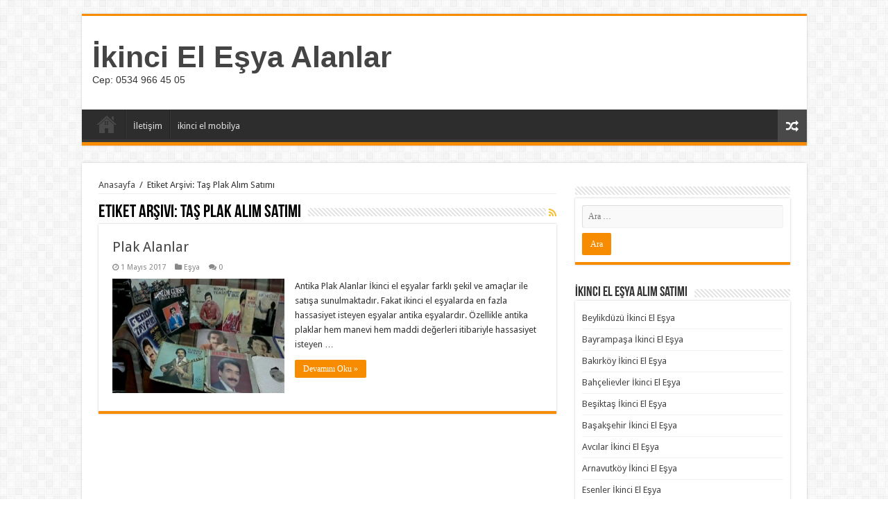

--- FILE ---
content_type: text/html; charset=UTF-8
request_url: http://www.2ikincielesya.com/tag/tas-plak-alim-satimi/
body_size: 6256
content:
<!DOCTYPE html>
<html dir="ltr" lang="tr-TR" prefix="og: http://ogp.me/ns#">
<head>
<meta charset="UTF-8" />
<link rel="profile" href="http://gmpg.org/xfn/11" />
<link rel="pingback" href="http://www.2ikincielesya.com/xmlrpc.php" />
<title>Taş Plak Alım Satımı | İkinci El Eşya Alanlar</title>

		<!-- All in One SEO 4.1.10 -->
		<meta name="robots" content="max-image-preview:large" />
		<link rel="canonical" href="http://www.2ikincielesya.com/tag/tas-plak-alim-satimi/" />
		<script type="application/ld+json" class="aioseo-schema">
			{"@context":"https:\/\/schema.org","@graph":[{"@type":"WebSite","@id":"http:\/\/www.2ikincielesya.com\/#website","url":"http:\/\/www.2ikincielesya.com\/","name":"\u0130kinci El E\u015fya Alanlar","description":"Cep: 0534 966 45 05","inLanguage":"tr-TR","publisher":{"@id":"http:\/\/www.2ikincielesya.com\/#organization"}},{"@type":"Organization","@id":"http:\/\/www.2ikincielesya.com\/#organization","name":"\u0130kinci El E\u015fya Alanlar","url":"http:\/\/www.2ikincielesya.com\/"},{"@type":"BreadcrumbList","@id":"http:\/\/www.2ikincielesya.com\/tag\/tas-plak-alim-satimi\/#breadcrumblist","itemListElement":[{"@type":"ListItem","@id":"http:\/\/www.2ikincielesya.com\/#listItem","position":1,"item":{"@type":"WebPage","@id":"http:\/\/www.2ikincielesya.com\/","name":"Ev","description":"\u0130kinci El E\u015fya Alanlar, Spot E\u015fya Al\u0131m Sat\u0131m\u0131, Eski E\u015fya Alanlar, 2.El Mobilya Al\u0131n\u0131r, \u0130kinci El E\u015fya Alan Yerler","url":"http:\/\/www.2ikincielesya.com\/"},"nextItem":"http:\/\/www.2ikincielesya.com\/tag\/tas-plak-alim-satimi\/#listItem"},{"@type":"ListItem","@id":"http:\/\/www.2ikincielesya.com\/tag\/tas-plak-alim-satimi\/#listItem","position":2,"item":{"@type":"WebPage","@id":"http:\/\/www.2ikincielesya.com\/tag\/tas-plak-alim-satimi\/","name":"Ta\u015f Plak Al\u0131m Sat\u0131m\u0131","url":"http:\/\/www.2ikincielesya.com\/tag\/tas-plak-alim-satimi\/"},"previousItem":"http:\/\/www.2ikincielesya.com\/#listItem"}]},{"@type":"CollectionPage","@id":"http:\/\/www.2ikincielesya.com\/tag\/tas-plak-alim-satimi\/#collectionpage","url":"http:\/\/www.2ikincielesya.com\/tag\/tas-plak-alim-satimi\/","name":"Ta\u015f Plak Al\u0131m Sat\u0131m\u0131 | \u0130kinci El E\u015fya Alanlar","inLanguage":"tr-TR","isPartOf":{"@id":"http:\/\/www.2ikincielesya.com\/#website"},"breadcrumb":{"@id":"http:\/\/www.2ikincielesya.com\/tag\/tas-plak-alim-satimi\/#breadcrumblist"}}]}
		</script>
		<script type="text/javascript" >
			window.ga=window.ga||function(){(ga.q=ga.q||[]).push(arguments)};ga.l=+new Date;
			ga('create', "UA-86333921-1", 'auto');
			ga('send', 'pageview');
		</script>
		<script async src="https://www.google-analytics.com/analytics.js"></script>
		<!-- All in One SEO -->

<link rel='dns-prefetch' href='//fonts.googleapis.com' />
<link rel='dns-prefetch' href='//s.w.org' />
<link rel="alternate" type="application/rss+xml" title="İkinci El Eşya Alanlar &raquo; beslemesi" href="http://www.2ikincielesya.com/feed/" />
<link rel="alternate" type="application/rss+xml" title="İkinci El Eşya Alanlar &raquo; yorum beslemesi" href="http://www.2ikincielesya.com/comments/feed/" />
<link rel="alternate" type="application/rss+xml" title="İkinci El Eşya Alanlar &raquo; Taş Plak Alım Satımı etiket beslemesi" href="http://www.2ikincielesya.com/tag/tas-plak-alim-satimi/feed/" />
		<script type="text/javascript">
			window._wpemojiSettings = {"baseUrl":"https:\/\/s.w.org\/images\/core\/emoji\/11\/72x72\/","ext":".png","svgUrl":"https:\/\/s.w.org\/images\/core\/emoji\/11\/svg\/","svgExt":".svg","source":{"concatemoji":"http:\/\/www.2ikincielesya.com\/wp-includes\/js\/wp-emoji-release.min.js"}};
			!function(e,a,t){var n,r,o,i=a.createElement("canvas"),p=i.getContext&&i.getContext("2d");function s(e,t){var a=String.fromCharCode;p.clearRect(0,0,i.width,i.height),p.fillText(a.apply(this,e),0,0);e=i.toDataURL();return p.clearRect(0,0,i.width,i.height),p.fillText(a.apply(this,t),0,0),e===i.toDataURL()}function c(e){var t=a.createElement("script");t.src=e,t.defer=t.type="text/javascript",a.getElementsByTagName("head")[0].appendChild(t)}for(o=Array("flag","emoji"),t.supports={everything:!0,everythingExceptFlag:!0},r=0;r<o.length;r++)t.supports[o[r]]=function(e){if(!p||!p.fillText)return!1;switch(p.textBaseline="top",p.font="600 32px Arial",e){case"flag":return s([55356,56826,55356,56819],[55356,56826,8203,55356,56819])?!1:!s([55356,57332,56128,56423,56128,56418,56128,56421,56128,56430,56128,56423,56128,56447],[55356,57332,8203,56128,56423,8203,56128,56418,8203,56128,56421,8203,56128,56430,8203,56128,56423,8203,56128,56447]);case"emoji":return!s([55358,56760,9792,65039],[55358,56760,8203,9792,65039])}return!1}(o[r]),t.supports.everything=t.supports.everything&&t.supports[o[r]],"flag"!==o[r]&&(t.supports.everythingExceptFlag=t.supports.everythingExceptFlag&&t.supports[o[r]]);t.supports.everythingExceptFlag=t.supports.everythingExceptFlag&&!t.supports.flag,t.DOMReady=!1,t.readyCallback=function(){t.DOMReady=!0},t.supports.everything||(n=function(){t.readyCallback()},a.addEventListener?(a.addEventListener("DOMContentLoaded",n,!1),e.addEventListener("load",n,!1)):(e.attachEvent("onload",n),a.attachEvent("onreadystatechange",function(){"complete"===a.readyState&&t.readyCallback()})),(n=t.source||{}).concatemoji?c(n.concatemoji):n.wpemoji&&n.twemoji&&(c(n.twemoji),c(n.wpemoji)))}(window,document,window._wpemojiSettings);
		</script>
		<style type="text/css">
img.wp-smiley,
img.emoji {
	display: inline !important;
	border: none !important;
	box-shadow: none !important;
	height: 1em !important;
	width: 1em !important;
	margin: 0 .07em !important;
	vertical-align: -0.1em !important;
	background: none !important;
	padding: 0 !important;
}
</style>
<link rel='stylesheet' id='tie-style-css'  href='http://www.2ikincielesya.com/wp-content/themes/sahifa/style.css' type='text/css' media='all' />
<link rel='stylesheet' id='tie-ilightbox-skin-css'  href='http://www.2ikincielesya.com/wp-content/themes/sahifa/css/ilightbox/dark-skin/skin.css' type='text/css' media='all' />
<link rel='stylesheet' id='Droid+Sans-css'  href='http://fonts.googleapis.com/css?family=Droid+Sans%3Aregular%2C700' type='text/css' media='all' />
<script type='text/javascript' src='http://www.2ikincielesya.com/wp-includes/js/jquery/jquery.js'></script>
<script type='text/javascript' src='http://www.2ikincielesya.com/wp-includes/js/jquery/jquery-migrate.min.js'></script>
<link rel='https://api.w.org/' href='http://www.2ikincielesya.com/wp-json/' />
<link rel="EditURI" type="application/rsd+xml" title="RSD" href="http://www.2ikincielesya.com/xmlrpc.php?rsd" />
<link rel="wlwmanifest" type="application/wlwmanifest+xml" href="http://www.2ikincielesya.com/wp-includes/wlwmanifest.xml" /> 
<meta name="generator" content="WordPress 4.9.26" />

		<!-- AMS Google Webmaster Tools plugin for WordPress -->
		<meta name="google-site-verification" content="5kz3cGGK-MnuyKj50znnF9o1_PfcIcotrh49S1FIQYc" />
		<link rel="shortcut icon" href="http://www.2ikincielesya.com/wp-content/themes/sahifa/favicon.ico" title="Favicon" />
<!--[if IE]>
<script type="text/javascript">jQuery(document).ready(function (){ jQuery(".menu-item").has("ul").children("a").attr("aria-haspopup", "true");});</script>
<![endif]-->
<!--[if lt IE 9]>
<script src="http://www.2ikincielesya.com/wp-content/themes/sahifa/js/html5.js"></script>
<script src="http://www.2ikincielesya.com/wp-content/themes/sahifa/js/selectivizr-min.js"></script>
<![endif]-->
<!--[if IE 9]>
<link rel="stylesheet" type="text/css" media="all" href="http://www.2ikincielesya.com/wp-content/themes/sahifa/css/ie9.css" />
<![endif]-->
<!--[if IE 8]>
<link rel="stylesheet" type="text/css" media="all" href="http://www.2ikincielesya.com/wp-content/themes/sahifa/css/ie8.css" />
<![endif]-->
<!--[if IE 7]>
<link rel="stylesheet" type="text/css" media="all" href="http://www.2ikincielesya.com/wp-content/themes/sahifa/css/ie7.css" />
<![endif]-->


<meta name="viewport" content="width=device-width, initial-scale=1.0" />



<style type="text/css" media="screen">


</style>

		<script type="text/javascript">
			/* <![CDATA[ */
				var sf_position = '0';
				var sf_templates = "<a href=\"{search_url_escaped}\">View All Results<\/a>";
				var sf_input = '.search-live';
				jQuery(document).ready(function(){
					jQuery(sf_input).ajaxyLiveSearch({"expand":false,"searchUrl":"http:\/\/www.2ikincielesya.com\/?s=%s","text":"Search","delay":500,"iwidth":180,"width":315,"ajaxUrl":"http:\/\/www.2ikincielesya.com\/wp-admin\/admin-ajax.php","rtl":0});
					jQuery(".live-search_ajaxy-selective-input").keyup(function() {
						var width = jQuery(this).val().length * 8;
						if(width < 50) {
							width = 50;
						}
						jQuery(this).width(width);
					});
					jQuery(".live-search_ajaxy-selective-search").click(function() {
						jQuery(this).find(".live-search_ajaxy-selective-input").focus();
					});
					jQuery(".live-search_ajaxy-selective-close").click(function() {
						jQuery(this).parent().remove();
					});
				});
			/* ]]> */
		</script>
		<link rel="icon" href="http://www.2ikincielesya.com/wp-content/uploads/2016/10/cropped-kinci-El-Spot-Eşya-Alımı-32x32.png" sizes="32x32" />
<link rel="icon" href="http://www.2ikincielesya.com/wp-content/uploads/2016/10/cropped-kinci-El-Spot-Eşya-Alımı-192x192.png" sizes="192x192" />
<link rel="apple-touch-icon-precomposed" href="http://www.2ikincielesya.com/wp-content/uploads/2016/10/cropped-kinci-El-Spot-Eşya-Alımı-180x180.png" />
<meta name="msapplication-TileImage" content="http://www.2ikincielesya.com/wp-content/uploads/2016/10/cropped-kinci-El-Spot-Eşya-Alımı-270x270.png" />
</head>
<body id="top" class="archive tag tag-tas-plak-alim-satimi tag-420 lazy-enabled">

<div class="wrapper-outer">

	<div class="background-cover"></div>

	<aside id="slide-out">

			<div class="search-mobile">
			<form method="get" id="searchform-mobile" action="http://www.2ikincielesya.com/">
				<button class="search-button" type="submit" value="Arama"><i class="fa fa-search"></i></button>
				<input type="text" id="s-mobile" name="s" title="Arama" value="Arama" onfocus="if (this.value == 'Arama') {this.value = '';}" onblur="if (this.value == '') {this.value = 'Arama';}"  />
			</form>
		</div><!-- .search-mobile /-->
	
			<div class="social-icons">
		<a class="ttip-none" title="Rss" href="http://www.2ikincielesya.com/feed/" target="_blank"><i class="fa fa-rss"></i></a>
			</div>

	
		<div id="mobile-menu" ></div>
	</aside><!-- #slide-out /-->

		<div id="wrapper" class="boxed">
		<div class="inner-wrapper">

		<header id="theme-header" class="theme-header">
			
		<div class="header-content">

					<a id="slide-out-open" class="slide-out-open" href="#"><span></span></a>
		
			<div class="logo" style=" margin-top:15px; margin-bottom:15px;">
			<h2>				<a  href="http://www.2ikincielesya.com/">İkinci El Eşya Alanlar</a>
				<span>Cep: 0534 966 45 05</span>
							</h2>			</div><!-- .logo /-->
						<div class="clear"></div>

		</div>
													<nav id="main-nav" class="fixed-enabled">
				<div class="container">

				
					<div class="main-menu"><ul id="menu-anasayfa" class="menu"><li id="menu-item-12" class="menu-item menu-item-type-custom menu-item-object-custom menu-item-home menu-item-12"><a href="http://www.2ikincielesya.com/">Anasayfa</a></li>
<li id="menu-item-13" class="menu-item menu-item-type-post_type menu-item-object-page menu-item-13"><a href="http://www.2ikincielesya.com/iletisim/">İletişim</a></li>
<li id="menu-item-709" class="menu-item menu-item-type-custom menu-item-object-custom menu-item-709"><a href="http://www.2ikincielesya.com/page/13/">ikinci el mobilya</a></li>
</ul></div>										<a href="http://www.2ikincielesya.com/?tierand=1" class="random-article ttip" title="Rasgele Yazı"><i class="fa fa-random"></i></a>
					
					
				</div>
			</nav><!-- .main-nav /-->
					</header><!-- #header /-->

	
	
	<div id="main-content" class="container">	<div class="content">
		<div xmlns:v="http://rdf.data-vocabulary.org/#"  id="crumbs"><span typeof="v:Breadcrumb"><a rel="v:url" property="v:title" class="crumbs-home" href="http://www.2ikincielesya.com">Anasayfa</a></span> <span class="delimiter">/</span> <span class="current">Etiket Arşivi: Taş Plak Alım Satımı</span></div>
		<div class="page-head">
		
			<h1 class="page-title">
				Etiket Arşivi: <span>Taş Plak Alım Satımı</span>			</h1>
			
						<a class="rss-cat-icon tooltip" title="Haber Aboneliği"  href="http://www.2ikincielesya.com/tag/tas-plak-alim-satimi/feed/"><i class="fa fa-rss"></i></a>
						
			<div class="stripe-line"></div>
			
						
		</div>
		
				<div class="post-listing archive-box">


	<article class="item-list">
	
		<h2 class="post-box-title">
			<a href="http://www.2ikincielesya.com/plak-alanlar/">Plak Alanlar</a>
		</h2>
		
		<p class="post-meta">
	
		
	<span class="tie-date"><i class="fa fa-clock-o"></i>1 Mayıs 2017</span>	
	<span class="post-cats"><i class="fa fa-folder"></i><a href="http://www.2ikincielesya.com/category/esya/" rel="category tag">Eşya</a></span>
	
	<span class="post-comments"><i class="fa fa-comments"></i><a href="http://www.2ikincielesya.com/plak-alanlar/#respond">0</a></span>
</p>
					

		
			
		
		<div class="post-thumbnail">
			<a href="http://www.2ikincielesya.com/plak-alanlar/">
				<img width="248" height="165" src="http://www.2ikincielesya.com/wp-content/uploads/2017/05/Kullanılmış-Plak-Alan-Yer.png" class="attachment-tie-medium size-tie-medium wp-post-image" alt="2.El Plak Alınır Satılır" srcset="http://www.2ikincielesya.com/wp-content/uploads/2017/05/Kullanılmış-Plak-Alan-Yer.png 450w, http://www.2ikincielesya.com/wp-content/uploads/2017/05/Kullanılmış-Plak-Alan-Yer-300x200.png 300w, http://www.2ikincielesya.com/wp-content/uploads/2017/05/Kullanılmış-Plak-Alan-Yer-420x280.png 420w" sizes="(max-width: 248px) 100vw, 248px" />				<span class="fa overlay-icon"></span>
			</a>
		</div><!-- post-thumbnail /-->
		
					
		<div class="entry">
			<p>Antika Plak Alanlar İkinci el eşyalar farklı şekil ve amaçlar ile satışa sunulmaktadır. Fakat ikinci el eşyalarda en fazla hassasiyet isteyen eşyalar antika eşyalardır. Özellikle antika plaklar hem manevi hem maddi değerleri itibariyle hassasiyet isteyen &hellip;</p>
			<a class="more-link" href="http://www.2ikincielesya.com/plak-alanlar/">Devamını Oku &raquo;</a>
		</div>

				
		<div class="clear"></div>
	</article><!-- .item-list -->
	
</div>
				
	</div> <!-- .content -->
	
<aside id="sidebar">
	<div class="theiaStickySidebar">
<div id="search-2" class="widget widget_search"><div class="widget-top"><h4> </h4><div class="stripe-line"></div></div>
						<div class="widget-container"><form role="search" method="get" class="search-form" action="http://www.2ikincielesya.com/">
				<label>
					<span class="screen-reader-text">Arama:</span>
					<input type="search" class="search-field" placeholder="Ara &hellip;" value="" name="s" />
				</label>
				<input type="submit" class="search-submit" value="Ara" />
			</form></div></div><!-- .widget /--><div id="nav_menu-2" class="widget widget_nav_menu"><div class="widget-top"><h4>İkinci El Eşya Alım Satımı</h4><div class="stripe-line"></div></div>
						<div class="widget-container"><div class="menu-istanbul-ikinci-el-esya-container"><ul id="menu-istanbul-ikinci-el-esya" class="menu"><li id="menu-item-278" class="menu-item menu-item-type-custom menu-item-object-custom menu-item-278"><a href="http://www.2ikincielesya.com/beylikduzu-2-ikinci-el-esya/">Beylikdüzü İkinci El Eşya</a></li>
<li id="menu-item-279" class="menu-item menu-item-type-custom menu-item-object-custom menu-item-279"><a href="http://www.2ikincielesya.com/bayrampasa-2-ikinci-el-esya/">Bayrampaşa İkinci El Eşya</a></li>
<li id="menu-item-280" class="menu-item menu-item-type-custom menu-item-object-custom menu-item-280"><a href="http://www.2ikincielesya.com/bakirkoy-2-ikinci-el-esya/">Bakırköy İkinci El Eşya</a></li>
<li id="menu-item-281" class="menu-item menu-item-type-custom menu-item-object-custom menu-item-281"><a href="http://www.2ikincielesya.com/bahcelievler-2-ikinci-el-esya/">Bahçelievler İkinci El Eşya</a></li>
<li id="menu-item-296" class="menu-item menu-item-type-custom menu-item-object-custom menu-item-296"><a href="http://www.2ikincielesya.com/besiktas-2-ikinci-el-esya/">Beşiktaş İkinci El Eşya</a></li>
<li id="menu-item-319" class="menu-item menu-item-type-custom menu-item-object-custom menu-item-319"><a href="http://www.2ikincielesya.com/basaksehir-2-ikinci-el-esya/">Başakşehir İkinci El Eşya</a></li>
<li id="menu-item-441" class="menu-item menu-item-type-custom menu-item-object-custom menu-item-441"><a href="http://www.2ikincielesya.com/avcilar-2-ikinci-el-esya/">Avcılar İkinci El Eşya</a></li>
<li id="menu-item-439" class="menu-item menu-item-type-custom menu-item-object-custom menu-item-439"><a href="http://www.2ikincielesya.com/arnavutkoy-2-ikinci-el-esya/">Arnavutköy İkinci El Eşya</a></li>
<li id="menu-item-442" class="menu-item menu-item-type-custom menu-item-object-custom menu-item-442"><a href="http://www.2ikincielesya.com/esenler-2-ikinci-el-esya/">Esenler İkinci El Eşya</a></li>
<li id="menu-item-449" class="menu-item menu-item-type-custom menu-item-object-custom menu-item-449"><a href="http://www.2ikincielesya.com/gaziosmanpasa-2-ikinci-el-esya/">Gaziosmanpaşa İkinci El Eşya</a></li>
<li id="menu-item-485" class="menu-item menu-item-type-custom menu-item-object-custom menu-item-485"><a href="http://www.2ikincielesya.com/zeytinburnu-2-ikinci-el-esya/">Zeytinburnu İkinci El Eşya</a></li>
<li id="menu-item-486" class="menu-item menu-item-type-custom menu-item-object-custom menu-item-486"><a href="http://www.2ikincielesya.com/sisli-2-ikinci-el-esya/">Şişli İkinci El Eşya</a></li>
<li id="menu-item-487" class="menu-item menu-item-type-custom menu-item-object-custom menu-item-487"><a href="http://www.2ikincielesya.com/sultangazi-2-ikinci-el-esya/">Sultangazi İkinci El Eşya</a></li>
<li id="menu-item-488" class="menu-item menu-item-type-custom menu-item-object-custom menu-item-488"><a href="http://www.2ikincielesya.com/silivri-2-ikinci-el-esya/">Silivri İkinci El Eşya</a></li>
<li id="menu-item-489" class="menu-item menu-item-type-custom menu-item-object-custom menu-item-489"><a href="http://www.2ikincielesya.com/sariyer-2-ikinci-el-esya/">Sarıyer İkinci El Eşya</a></li>
<li id="menu-item-490" class="menu-item menu-item-type-custom menu-item-object-custom menu-item-490"><a href="http://www.2ikincielesya.com/kucukcekmece-2-ikinci-el-esya/">Küçükçekmece İkinci El Eşya</a></li>
<li id="menu-item-491" class="menu-item menu-item-type-custom menu-item-object-custom menu-item-491"><a href="http://www.2ikincielesya.com/kagithane-2-ikinci-el-esya/">Kağıthane İkinci El Eşya</a></li>
<li id="menu-item-638" class="menu-item menu-item-type-custom menu-item-object-custom menu-item-638"><a href="http://www.2ikincielesya.com/buyukcekmece-2-ikinci-el-esya/">Büyükçekmece ikinci el eşya</a></li>
</ul></div></div></div><!-- .widget /--><div id="nav_menu-3" class="widget widget_nav_menu"><div class="widget-top"><h4>İkinci El Eşya Alan Yerler</h4><div class="stripe-line"></div></div>
						<div class="widget-container"><div class="menu-ikinci-el-esya-alanlar-istanbul-container"><ul id="menu-ikinci-el-esya-alanlar-istanbul" class="menu"><li id="menu-item-282" class="menu-item menu-item-type-custom menu-item-object-custom menu-item-282"><a href="http://www.2ikincielesya.com/kadikoy-2-ikinci-el-esya/">Kadıköy İkinci El Eşya</a></li>
<li id="menu-item-283" class="menu-item menu-item-type-custom menu-item-object-custom menu-item-283"><a href="http://www.2ikincielesya.com/atasehir-2-ikinci-el-esya/">Ataşehir İkinci El Eşya</a></li>
<li id="menu-item-288" class="menu-item menu-item-type-custom menu-item-object-custom menu-item-288"><a href="http://www.2ikincielesya.com/maltepe-2-ikinci-el-esya/">Maltepe İkinci El Eşya</a></li>
<li id="menu-item-289" class="menu-item menu-item-type-custom menu-item-object-custom menu-item-289"><a href="http://www.2ikincielesya.com/pendik-2-ikinci-el-esya/">Pendik İkinci El Eşya</a></li>
<li id="menu-item-300" class="menu-item menu-item-type-custom menu-item-object-custom menu-item-300"><a href="http://www.2ikincielesya.com/sultanbeyli-2-ikinci-el-esya/">Sultanbeyli İkinci El Eşya</a></li>
<li id="menu-item-346" class="menu-item menu-item-type-custom menu-item-object-custom menu-item-346"><a href="http://www.2ikincielesya.com/cekmekoy-2-ikinci-el-esya/">Çekmeköy İkinci El Eşya</a></li>
<li id="menu-item-438" class="menu-item menu-item-type-custom menu-item-object-custom menu-item-438"><a href="http://www.2ikincielesya.com/gebze-ikinci-el-esya/">Gebze İkinci El Eşya</a></li>
<li id="menu-item-440" class="menu-item menu-item-type-custom menu-item-object-custom menu-item-440"><a href="http://www.2ikincielesya.com/uskudar-2-ikinci-el-esya/">Üsküdar İkinci El Eşya</a></li>
<li id="menu-item-477" class="menu-item menu-item-type-custom menu-item-object-custom menu-item-477"><a href="http://www.2ikincielesya.com/umraniye-2-ikinci-el-esya/">Ümraniye İkinci El Eşya</a></li>
<li id="menu-item-479" class="menu-item menu-item-type-custom menu-item-object-custom menu-item-479"><a href="http://www.2ikincielesya.com/kartal-2-ikinci-el-esya/">Kartal İkinci El Eşya</a></li>
<li id="menu-item-478" class="menu-item menu-item-type-custom menu-item-object-custom menu-item-478"><a href="http://www.2ikincielesya.com/beykoz-2-ikinci-el-esya/">Beykoz İkinci El Eşya</a></li>
<li id="menu-item-480" class="menu-item menu-item-type-custom menu-item-object-custom menu-item-480"><a href="http://www.2ikincielesya.com/sancaktepe-2-ikinci-el-esya/">Sancaktepe İkinci El Eşya</a></li>
<li id="menu-item-481" class="menu-item menu-item-type-custom menu-item-object-custom menu-item-481"><a href="http://www.2ikincielesya.com/sile-2-ikinci-el-esya/">Şile İkinci El Eşya</a></li>
<li id="menu-item-482" class="menu-item menu-item-type-custom menu-item-object-custom menu-item-482"><a href="http://www.2ikincielesya.com/tuzla-2-ikinci-el-esya/">Tuzla İkinci El Eşya</a></li>
<li id="menu-item-484" class="menu-item menu-item-type-custom menu-item-object-custom menu-item-484"><a href="http://www.2ikincielesya.com/adalar-2-ikinci-el-esya/">Adalar İkinci El Eşya</a></li>
</ul></div></div></div><!-- .widget /--><div id="nav_menu-4" class="widget widget_nav_menu"><div class="widget-top"><h4>İkinci El Eşya Pazarı</h4><div class="stripe-line"></div></div>
						<div class="widget-container"><div class="menu-ikinci-el-esya-alan-yerler-container"><ul id="menu-ikinci-el-esya-alan-yerler" class="menu"><li id="menu-item-853" class="menu-item menu-item-type-custom menu-item-object-custom menu-item-853"><a href="http://www.ikincielklimaalimsatim.com/">ikinci el klima alanlar</a></li>
<li id="menu-item-895" class="menu-item menu-item-type-custom menu-item-object-custom menu-item-895"><a href="http://www.ikincielsaatalimsatim.com/">ikinci el saat alan yerler</a></li>
<li id="menu-item-897" class="menu-item menu-item-type-custom menu-item-object-custom menu-item-897"><a href="http://www.antikaesya.net/">antika eşya alan yerler</a></li>
<li id="menu-item-899" class="menu-item menu-item-type-custom menu-item-object-custom menu-item-899"><a href="http://www.istanbulspotcular.com/">spotçu</a></li>
</ul></div></div></div><!-- .widget /-->	</div><!-- .theiaStickySidebar /-->
</aside><!-- #sidebar /-->	<div class="clear"></div>
</div><!-- .container /-->

<footer id="theme-footer">
	<div id="footer-widget-area" class="footer-3c">

	
	

	
		
	</div><!-- #footer-widget-area -->
	<div class="clear"></div>
</footer><!-- .Footer /-->
				
<div class="clear"></div>
<div class="footer-bottom">
	<div class="container">
		<div class="alignright">
			Cep: 0534 966 45 05
		</div>
				<div class="social-icons">
		<a class="ttip-none" title="Rss" href="http://www.2ikincielesya.com/feed/" target="_blank"><i class="fa fa-rss"></i></a>
			</div>

		
		<div class="alignleft">
					</div>
		<div class="clear"></div>
	</div><!-- .Container -->
</div><!-- .Footer bottom -->

</div><!-- .inner-Wrapper -->
</div><!-- #Wrapper -->
</div><!-- .Wrapper-outer -->
	<div id="topcontrol" class="fa fa-angle-up" title="Scroll To Top"></div>
<div id="fb-root"></div>
<script type='text/javascript'>
/* <![CDATA[ */
var tie = {"mobile_menu_active":"true","mobile_menu_top":"","lightbox_all":"true","lightbox_gallery":"true","woocommerce_lightbox":"","lightbox_skin":"dark","lightbox_thumb":"vertical","lightbox_arrows":"","sticky_sidebar":"1","is_singular":"","SmothScroll":"true","reading_indicator":"","lang_no_results":"No Results","lang_results_found":"Results Found"};
/* ]]> */
</script>
<script type='text/javascript' src='http://www.2ikincielesya.com/wp-content/themes/sahifa/js/tie-scripts.js'></script>
<script type='text/javascript' src='http://www.2ikincielesya.com/wp-content/themes/sahifa/js/ilightbox.packed.js'></script>
<script type='text/javascript' src='http://www.2ikincielesya.com/wp-includes/js/wp-embed.min.js'></script>
<script type='text/javascript' src='http://www.2ikincielesya.com/wp-content/themes/sahifa/js/search.js'></script>
</body>
</html>

--- FILE ---
content_type: text/plain
request_url: https://www.google-analytics.com/j/collect?v=1&_v=j102&a=1436618304&t=pageview&_s=1&dl=http%3A%2F%2Fwww.2ikincielesya.com%2Ftag%2Ftas-plak-alim-satimi%2F&ul=en-us%40posix&dt=Ta%C5%9F%20Plak%20Al%C4%B1m%20Sat%C4%B1m%C4%B1%20%7C%20%C4%B0kinci%20El%20E%C5%9Fya%20Alanlar&sr=1280x720&vp=1280x720&_u=IEBAAEABAAAAACAAI~&jid=208684683&gjid=1607935755&cid=1640163754.1768995051&tid=UA-86333921-1&_gid=341556598.1768995051&_r=1&_slc=1&z=2057379880
body_size: -451
content:
2,cG-8GQ2L9516B